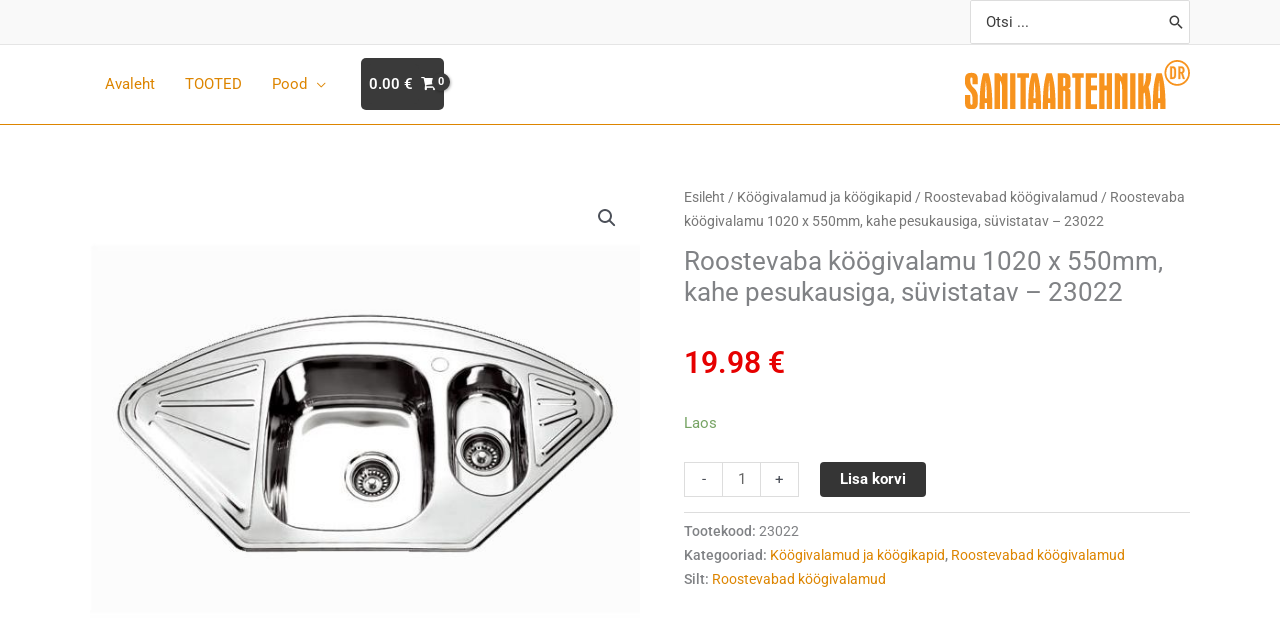

--- FILE ---
content_type: text/html; charset=utf-8
request_url: https://www.google.com/recaptcha/api2/anchor?ar=1&k=6LcoPk8aAAAAAOty5gBDHWChEqUzj6BVlT2rIH-m&co=aHR0cHM6Ly9kci1zYW5pdGFhcnRlaG5pa2EuZWU6NDQz&hl=en&type=v2_checkbox&v=PoyoqOPhxBO7pBk68S4YbpHZ&theme=light&size=normal&anchor-ms=20000&execute-ms=30000&cb=fpwoe8477rx4
body_size: 49402
content:
<!DOCTYPE HTML><html dir="ltr" lang="en"><head><meta http-equiv="Content-Type" content="text/html; charset=UTF-8">
<meta http-equiv="X-UA-Compatible" content="IE=edge">
<title>reCAPTCHA</title>
<style type="text/css">
/* cyrillic-ext */
@font-face {
  font-family: 'Roboto';
  font-style: normal;
  font-weight: 400;
  font-stretch: 100%;
  src: url(//fonts.gstatic.com/s/roboto/v48/KFO7CnqEu92Fr1ME7kSn66aGLdTylUAMa3GUBHMdazTgWw.woff2) format('woff2');
  unicode-range: U+0460-052F, U+1C80-1C8A, U+20B4, U+2DE0-2DFF, U+A640-A69F, U+FE2E-FE2F;
}
/* cyrillic */
@font-face {
  font-family: 'Roboto';
  font-style: normal;
  font-weight: 400;
  font-stretch: 100%;
  src: url(//fonts.gstatic.com/s/roboto/v48/KFO7CnqEu92Fr1ME7kSn66aGLdTylUAMa3iUBHMdazTgWw.woff2) format('woff2');
  unicode-range: U+0301, U+0400-045F, U+0490-0491, U+04B0-04B1, U+2116;
}
/* greek-ext */
@font-face {
  font-family: 'Roboto';
  font-style: normal;
  font-weight: 400;
  font-stretch: 100%;
  src: url(//fonts.gstatic.com/s/roboto/v48/KFO7CnqEu92Fr1ME7kSn66aGLdTylUAMa3CUBHMdazTgWw.woff2) format('woff2');
  unicode-range: U+1F00-1FFF;
}
/* greek */
@font-face {
  font-family: 'Roboto';
  font-style: normal;
  font-weight: 400;
  font-stretch: 100%;
  src: url(//fonts.gstatic.com/s/roboto/v48/KFO7CnqEu92Fr1ME7kSn66aGLdTylUAMa3-UBHMdazTgWw.woff2) format('woff2');
  unicode-range: U+0370-0377, U+037A-037F, U+0384-038A, U+038C, U+038E-03A1, U+03A3-03FF;
}
/* math */
@font-face {
  font-family: 'Roboto';
  font-style: normal;
  font-weight: 400;
  font-stretch: 100%;
  src: url(//fonts.gstatic.com/s/roboto/v48/KFO7CnqEu92Fr1ME7kSn66aGLdTylUAMawCUBHMdazTgWw.woff2) format('woff2');
  unicode-range: U+0302-0303, U+0305, U+0307-0308, U+0310, U+0312, U+0315, U+031A, U+0326-0327, U+032C, U+032F-0330, U+0332-0333, U+0338, U+033A, U+0346, U+034D, U+0391-03A1, U+03A3-03A9, U+03B1-03C9, U+03D1, U+03D5-03D6, U+03F0-03F1, U+03F4-03F5, U+2016-2017, U+2034-2038, U+203C, U+2040, U+2043, U+2047, U+2050, U+2057, U+205F, U+2070-2071, U+2074-208E, U+2090-209C, U+20D0-20DC, U+20E1, U+20E5-20EF, U+2100-2112, U+2114-2115, U+2117-2121, U+2123-214F, U+2190, U+2192, U+2194-21AE, U+21B0-21E5, U+21F1-21F2, U+21F4-2211, U+2213-2214, U+2216-22FF, U+2308-230B, U+2310, U+2319, U+231C-2321, U+2336-237A, U+237C, U+2395, U+239B-23B7, U+23D0, U+23DC-23E1, U+2474-2475, U+25AF, U+25B3, U+25B7, U+25BD, U+25C1, U+25CA, U+25CC, U+25FB, U+266D-266F, U+27C0-27FF, U+2900-2AFF, U+2B0E-2B11, U+2B30-2B4C, U+2BFE, U+3030, U+FF5B, U+FF5D, U+1D400-1D7FF, U+1EE00-1EEFF;
}
/* symbols */
@font-face {
  font-family: 'Roboto';
  font-style: normal;
  font-weight: 400;
  font-stretch: 100%;
  src: url(//fonts.gstatic.com/s/roboto/v48/KFO7CnqEu92Fr1ME7kSn66aGLdTylUAMaxKUBHMdazTgWw.woff2) format('woff2');
  unicode-range: U+0001-000C, U+000E-001F, U+007F-009F, U+20DD-20E0, U+20E2-20E4, U+2150-218F, U+2190, U+2192, U+2194-2199, U+21AF, U+21E6-21F0, U+21F3, U+2218-2219, U+2299, U+22C4-22C6, U+2300-243F, U+2440-244A, U+2460-24FF, U+25A0-27BF, U+2800-28FF, U+2921-2922, U+2981, U+29BF, U+29EB, U+2B00-2BFF, U+4DC0-4DFF, U+FFF9-FFFB, U+10140-1018E, U+10190-1019C, U+101A0, U+101D0-101FD, U+102E0-102FB, U+10E60-10E7E, U+1D2C0-1D2D3, U+1D2E0-1D37F, U+1F000-1F0FF, U+1F100-1F1AD, U+1F1E6-1F1FF, U+1F30D-1F30F, U+1F315, U+1F31C, U+1F31E, U+1F320-1F32C, U+1F336, U+1F378, U+1F37D, U+1F382, U+1F393-1F39F, U+1F3A7-1F3A8, U+1F3AC-1F3AF, U+1F3C2, U+1F3C4-1F3C6, U+1F3CA-1F3CE, U+1F3D4-1F3E0, U+1F3ED, U+1F3F1-1F3F3, U+1F3F5-1F3F7, U+1F408, U+1F415, U+1F41F, U+1F426, U+1F43F, U+1F441-1F442, U+1F444, U+1F446-1F449, U+1F44C-1F44E, U+1F453, U+1F46A, U+1F47D, U+1F4A3, U+1F4B0, U+1F4B3, U+1F4B9, U+1F4BB, U+1F4BF, U+1F4C8-1F4CB, U+1F4D6, U+1F4DA, U+1F4DF, U+1F4E3-1F4E6, U+1F4EA-1F4ED, U+1F4F7, U+1F4F9-1F4FB, U+1F4FD-1F4FE, U+1F503, U+1F507-1F50B, U+1F50D, U+1F512-1F513, U+1F53E-1F54A, U+1F54F-1F5FA, U+1F610, U+1F650-1F67F, U+1F687, U+1F68D, U+1F691, U+1F694, U+1F698, U+1F6AD, U+1F6B2, U+1F6B9-1F6BA, U+1F6BC, U+1F6C6-1F6CF, U+1F6D3-1F6D7, U+1F6E0-1F6EA, U+1F6F0-1F6F3, U+1F6F7-1F6FC, U+1F700-1F7FF, U+1F800-1F80B, U+1F810-1F847, U+1F850-1F859, U+1F860-1F887, U+1F890-1F8AD, U+1F8B0-1F8BB, U+1F8C0-1F8C1, U+1F900-1F90B, U+1F93B, U+1F946, U+1F984, U+1F996, U+1F9E9, U+1FA00-1FA6F, U+1FA70-1FA7C, U+1FA80-1FA89, U+1FA8F-1FAC6, U+1FACE-1FADC, U+1FADF-1FAE9, U+1FAF0-1FAF8, U+1FB00-1FBFF;
}
/* vietnamese */
@font-face {
  font-family: 'Roboto';
  font-style: normal;
  font-weight: 400;
  font-stretch: 100%;
  src: url(//fonts.gstatic.com/s/roboto/v48/KFO7CnqEu92Fr1ME7kSn66aGLdTylUAMa3OUBHMdazTgWw.woff2) format('woff2');
  unicode-range: U+0102-0103, U+0110-0111, U+0128-0129, U+0168-0169, U+01A0-01A1, U+01AF-01B0, U+0300-0301, U+0303-0304, U+0308-0309, U+0323, U+0329, U+1EA0-1EF9, U+20AB;
}
/* latin-ext */
@font-face {
  font-family: 'Roboto';
  font-style: normal;
  font-weight: 400;
  font-stretch: 100%;
  src: url(//fonts.gstatic.com/s/roboto/v48/KFO7CnqEu92Fr1ME7kSn66aGLdTylUAMa3KUBHMdazTgWw.woff2) format('woff2');
  unicode-range: U+0100-02BA, U+02BD-02C5, U+02C7-02CC, U+02CE-02D7, U+02DD-02FF, U+0304, U+0308, U+0329, U+1D00-1DBF, U+1E00-1E9F, U+1EF2-1EFF, U+2020, U+20A0-20AB, U+20AD-20C0, U+2113, U+2C60-2C7F, U+A720-A7FF;
}
/* latin */
@font-face {
  font-family: 'Roboto';
  font-style: normal;
  font-weight: 400;
  font-stretch: 100%;
  src: url(//fonts.gstatic.com/s/roboto/v48/KFO7CnqEu92Fr1ME7kSn66aGLdTylUAMa3yUBHMdazQ.woff2) format('woff2');
  unicode-range: U+0000-00FF, U+0131, U+0152-0153, U+02BB-02BC, U+02C6, U+02DA, U+02DC, U+0304, U+0308, U+0329, U+2000-206F, U+20AC, U+2122, U+2191, U+2193, U+2212, U+2215, U+FEFF, U+FFFD;
}
/* cyrillic-ext */
@font-face {
  font-family: 'Roboto';
  font-style: normal;
  font-weight: 500;
  font-stretch: 100%;
  src: url(//fonts.gstatic.com/s/roboto/v48/KFO7CnqEu92Fr1ME7kSn66aGLdTylUAMa3GUBHMdazTgWw.woff2) format('woff2');
  unicode-range: U+0460-052F, U+1C80-1C8A, U+20B4, U+2DE0-2DFF, U+A640-A69F, U+FE2E-FE2F;
}
/* cyrillic */
@font-face {
  font-family: 'Roboto';
  font-style: normal;
  font-weight: 500;
  font-stretch: 100%;
  src: url(//fonts.gstatic.com/s/roboto/v48/KFO7CnqEu92Fr1ME7kSn66aGLdTylUAMa3iUBHMdazTgWw.woff2) format('woff2');
  unicode-range: U+0301, U+0400-045F, U+0490-0491, U+04B0-04B1, U+2116;
}
/* greek-ext */
@font-face {
  font-family: 'Roboto';
  font-style: normal;
  font-weight: 500;
  font-stretch: 100%;
  src: url(//fonts.gstatic.com/s/roboto/v48/KFO7CnqEu92Fr1ME7kSn66aGLdTylUAMa3CUBHMdazTgWw.woff2) format('woff2');
  unicode-range: U+1F00-1FFF;
}
/* greek */
@font-face {
  font-family: 'Roboto';
  font-style: normal;
  font-weight: 500;
  font-stretch: 100%;
  src: url(//fonts.gstatic.com/s/roboto/v48/KFO7CnqEu92Fr1ME7kSn66aGLdTylUAMa3-UBHMdazTgWw.woff2) format('woff2');
  unicode-range: U+0370-0377, U+037A-037F, U+0384-038A, U+038C, U+038E-03A1, U+03A3-03FF;
}
/* math */
@font-face {
  font-family: 'Roboto';
  font-style: normal;
  font-weight: 500;
  font-stretch: 100%;
  src: url(//fonts.gstatic.com/s/roboto/v48/KFO7CnqEu92Fr1ME7kSn66aGLdTylUAMawCUBHMdazTgWw.woff2) format('woff2');
  unicode-range: U+0302-0303, U+0305, U+0307-0308, U+0310, U+0312, U+0315, U+031A, U+0326-0327, U+032C, U+032F-0330, U+0332-0333, U+0338, U+033A, U+0346, U+034D, U+0391-03A1, U+03A3-03A9, U+03B1-03C9, U+03D1, U+03D5-03D6, U+03F0-03F1, U+03F4-03F5, U+2016-2017, U+2034-2038, U+203C, U+2040, U+2043, U+2047, U+2050, U+2057, U+205F, U+2070-2071, U+2074-208E, U+2090-209C, U+20D0-20DC, U+20E1, U+20E5-20EF, U+2100-2112, U+2114-2115, U+2117-2121, U+2123-214F, U+2190, U+2192, U+2194-21AE, U+21B0-21E5, U+21F1-21F2, U+21F4-2211, U+2213-2214, U+2216-22FF, U+2308-230B, U+2310, U+2319, U+231C-2321, U+2336-237A, U+237C, U+2395, U+239B-23B7, U+23D0, U+23DC-23E1, U+2474-2475, U+25AF, U+25B3, U+25B7, U+25BD, U+25C1, U+25CA, U+25CC, U+25FB, U+266D-266F, U+27C0-27FF, U+2900-2AFF, U+2B0E-2B11, U+2B30-2B4C, U+2BFE, U+3030, U+FF5B, U+FF5D, U+1D400-1D7FF, U+1EE00-1EEFF;
}
/* symbols */
@font-face {
  font-family: 'Roboto';
  font-style: normal;
  font-weight: 500;
  font-stretch: 100%;
  src: url(//fonts.gstatic.com/s/roboto/v48/KFO7CnqEu92Fr1ME7kSn66aGLdTylUAMaxKUBHMdazTgWw.woff2) format('woff2');
  unicode-range: U+0001-000C, U+000E-001F, U+007F-009F, U+20DD-20E0, U+20E2-20E4, U+2150-218F, U+2190, U+2192, U+2194-2199, U+21AF, U+21E6-21F0, U+21F3, U+2218-2219, U+2299, U+22C4-22C6, U+2300-243F, U+2440-244A, U+2460-24FF, U+25A0-27BF, U+2800-28FF, U+2921-2922, U+2981, U+29BF, U+29EB, U+2B00-2BFF, U+4DC0-4DFF, U+FFF9-FFFB, U+10140-1018E, U+10190-1019C, U+101A0, U+101D0-101FD, U+102E0-102FB, U+10E60-10E7E, U+1D2C0-1D2D3, U+1D2E0-1D37F, U+1F000-1F0FF, U+1F100-1F1AD, U+1F1E6-1F1FF, U+1F30D-1F30F, U+1F315, U+1F31C, U+1F31E, U+1F320-1F32C, U+1F336, U+1F378, U+1F37D, U+1F382, U+1F393-1F39F, U+1F3A7-1F3A8, U+1F3AC-1F3AF, U+1F3C2, U+1F3C4-1F3C6, U+1F3CA-1F3CE, U+1F3D4-1F3E0, U+1F3ED, U+1F3F1-1F3F3, U+1F3F5-1F3F7, U+1F408, U+1F415, U+1F41F, U+1F426, U+1F43F, U+1F441-1F442, U+1F444, U+1F446-1F449, U+1F44C-1F44E, U+1F453, U+1F46A, U+1F47D, U+1F4A3, U+1F4B0, U+1F4B3, U+1F4B9, U+1F4BB, U+1F4BF, U+1F4C8-1F4CB, U+1F4D6, U+1F4DA, U+1F4DF, U+1F4E3-1F4E6, U+1F4EA-1F4ED, U+1F4F7, U+1F4F9-1F4FB, U+1F4FD-1F4FE, U+1F503, U+1F507-1F50B, U+1F50D, U+1F512-1F513, U+1F53E-1F54A, U+1F54F-1F5FA, U+1F610, U+1F650-1F67F, U+1F687, U+1F68D, U+1F691, U+1F694, U+1F698, U+1F6AD, U+1F6B2, U+1F6B9-1F6BA, U+1F6BC, U+1F6C6-1F6CF, U+1F6D3-1F6D7, U+1F6E0-1F6EA, U+1F6F0-1F6F3, U+1F6F7-1F6FC, U+1F700-1F7FF, U+1F800-1F80B, U+1F810-1F847, U+1F850-1F859, U+1F860-1F887, U+1F890-1F8AD, U+1F8B0-1F8BB, U+1F8C0-1F8C1, U+1F900-1F90B, U+1F93B, U+1F946, U+1F984, U+1F996, U+1F9E9, U+1FA00-1FA6F, U+1FA70-1FA7C, U+1FA80-1FA89, U+1FA8F-1FAC6, U+1FACE-1FADC, U+1FADF-1FAE9, U+1FAF0-1FAF8, U+1FB00-1FBFF;
}
/* vietnamese */
@font-face {
  font-family: 'Roboto';
  font-style: normal;
  font-weight: 500;
  font-stretch: 100%;
  src: url(//fonts.gstatic.com/s/roboto/v48/KFO7CnqEu92Fr1ME7kSn66aGLdTylUAMa3OUBHMdazTgWw.woff2) format('woff2');
  unicode-range: U+0102-0103, U+0110-0111, U+0128-0129, U+0168-0169, U+01A0-01A1, U+01AF-01B0, U+0300-0301, U+0303-0304, U+0308-0309, U+0323, U+0329, U+1EA0-1EF9, U+20AB;
}
/* latin-ext */
@font-face {
  font-family: 'Roboto';
  font-style: normal;
  font-weight: 500;
  font-stretch: 100%;
  src: url(//fonts.gstatic.com/s/roboto/v48/KFO7CnqEu92Fr1ME7kSn66aGLdTylUAMa3KUBHMdazTgWw.woff2) format('woff2');
  unicode-range: U+0100-02BA, U+02BD-02C5, U+02C7-02CC, U+02CE-02D7, U+02DD-02FF, U+0304, U+0308, U+0329, U+1D00-1DBF, U+1E00-1E9F, U+1EF2-1EFF, U+2020, U+20A0-20AB, U+20AD-20C0, U+2113, U+2C60-2C7F, U+A720-A7FF;
}
/* latin */
@font-face {
  font-family: 'Roboto';
  font-style: normal;
  font-weight: 500;
  font-stretch: 100%;
  src: url(//fonts.gstatic.com/s/roboto/v48/KFO7CnqEu92Fr1ME7kSn66aGLdTylUAMa3yUBHMdazQ.woff2) format('woff2');
  unicode-range: U+0000-00FF, U+0131, U+0152-0153, U+02BB-02BC, U+02C6, U+02DA, U+02DC, U+0304, U+0308, U+0329, U+2000-206F, U+20AC, U+2122, U+2191, U+2193, U+2212, U+2215, U+FEFF, U+FFFD;
}
/* cyrillic-ext */
@font-face {
  font-family: 'Roboto';
  font-style: normal;
  font-weight: 900;
  font-stretch: 100%;
  src: url(//fonts.gstatic.com/s/roboto/v48/KFO7CnqEu92Fr1ME7kSn66aGLdTylUAMa3GUBHMdazTgWw.woff2) format('woff2');
  unicode-range: U+0460-052F, U+1C80-1C8A, U+20B4, U+2DE0-2DFF, U+A640-A69F, U+FE2E-FE2F;
}
/* cyrillic */
@font-face {
  font-family: 'Roboto';
  font-style: normal;
  font-weight: 900;
  font-stretch: 100%;
  src: url(//fonts.gstatic.com/s/roboto/v48/KFO7CnqEu92Fr1ME7kSn66aGLdTylUAMa3iUBHMdazTgWw.woff2) format('woff2');
  unicode-range: U+0301, U+0400-045F, U+0490-0491, U+04B0-04B1, U+2116;
}
/* greek-ext */
@font-face {
  font-family: 'Roboto';
  font-style: normal;
  font-weight: 900;
  font-stretch: 100%;
  src: url(//fonts.gstatic.com/s/roboto/v48/KFO7CnqEu92Fr1ME7kSn66aGLdTylUAMa3CUBHMdazTgWw.woff2) format('woff2');
  unicode-range: U+1F00-1FFF;
}
/* greek */
@font-face {
  font-family: 'Roboto';
  font-style: normal;
  font-weight: 900;
  font-stretch: 100%;
  src: url(//fonts.gstatic.com/s/roboto/v48/KFO7CnqEu92Fr1ME7kSn66aGLdTylUAMa3-UBHMdazTgWw.woff2) format('woff2');
  unicode-range: U+0370-0377, U+037A-037F, U+0384-038A, U+038C, U+038E-03A1, U+03A3-03FF;
}
/* math */
@font-face {
  font-family: 'Roboto';
  font-style: normal;
  font-weight: 900;
  font-stretch: 100%;
  src: url(//fonts.gstatic.com/s/roboto/v48/KFO7CnqEu92Fr1ME7kSn66aGLdTylUAMawCUBHMdazTgWw.woff2) format('woff2');
  unicode-range: U+0302-0303, U+0305, U+0307-0308, U+0310, U+0312, U+0315, U+031A, U+0326-0327, U+032C, U+032F-0330, U+0332-0333, U+0338, U+033A, U+0346, U+034D, U+0391-03A1, U+03A3-03A9, U+03B1-03C9, U+03D1, U+03D5-03D6, U+03F0-03F1, U+03F4-03F5, U+2016-2017, U+2034-2038, U+203C, U+2040, U+2043, U+2047, U+2050, U+2057, U+205F, U+2070-2071, U+2074-208E, U+2090-209C, U+20D0-20DC, U+20E1, U+20E5-20EF, U+2100-2112, U+2114-2115, U+2117-2121, U+2123-214F, U+2190, U+2192, U+2194-21AE, U+21B0-21E5, U+21F1-21F2, U+21F4-2211, U+2213-2214, U+2216-22FF, U+2308-230B, U+2310, U+2319, U+231C-2321, U+2336-237A, U+237C, U+2395, U+239B-23B7, U+23D0, U+23DC-23E1, U+2474-2475, U+25AF, U+25B3, U+25B7, U+25BD, U+25C1, U+25CA, U+25CC, U+25FB, U+266D-266F, U+27C0-27FF, U+2900-2AFF, U+2B0E-2B11, U+2B30-2B4C, U+2BFE, U+3030, U+FF5B, U+FF5D, U+1D400-1D7FF, U+1EE00-1EEFF;
}
/* symbols */
@font-face {
  font-family: 'Roboto';
  font-style: normal;
  font-weight: 900;
  font-stretch: 100%;
  src: url(//fonts.gstatic.com/s/roboto/v48/KFO7CnqEu92Fr1ME7kSn66aGLdTylUAMaxKUBHMdazTgWw.woff2) format('woff2');
  unicode-range: U+0001-000C, U+000E-001F, U+007F-009F, U+20DD-20E0, U+20E2-20E4, U+2150-218F, U+2190, U+2192, U+2194-2199, U+21AF, U+21E6-21F0, U+21F3, U+2218-2219, U+2299, U+22C4-22C6, U+2300-243F, U+2440-244A, U+2460-24FF, U+25A0-27BF, U+2800-28FF, U+2921-2922, U+2981, U+29BF, U+29EB, U+2B00-2BFF, U+4DC0-4DFF, U+FFF9-FFFB, U+10140-1018E, U+10190-1019C, U+101A0, U+101D0-101FD, U+102E0-102FB, U+10E60-10E7E, U+1D2C0-1D2D3, U+1D2E0-1D37F, U+1F000-1F0FF, U+1F100-1F1AD, U+1F1E6-1F1FF, U+1F30D-1F30F, U+1F315, U+1F31C, U+1F31E, U+1F320-1F32C, U+1F336, U+1F378, U+1F37D, U+1F382, U+1F393-1F39F, U+1F3A7-1F3A8, U+1F3AC-1F3AF, U+1F3C2, U+1F3C4-1F3C6, U+1F3CA-1F3CE, U+1F3D4-1F3E0, U+1F3ED, U+1F3F1-1F3F3, U+1F3F5-1F3F7, U+1F408, U+1F415, U+1F41F, U+1F426, U+1F43F, U+1F441-1F442, U+1F444, U+1F446-1F449, U+1F44C-1F44E, U+1F453, U+1F46A, U+1F47D, U+1F4A3, U+1F4B0, U+1F4B3, U+1F4B9, U+1F4BB, U+1F4BF, U+1F4C8-1F4CB, U+1F4D6, U+1F4DA, U+1F4DF, U+1F4E3-1F4E6, U+1F4EA-1F4ED, U+1F4F7, U+1F4F9-1F4FB, U+1F4FD-1F4FE, U+1F503, U+1F507-1F50B, U+1F50D, U+1F512-1F513, U+1F53E-1F54A, U+1F54F-1F5FA, U+1F610, U+1F650-1F67F, U+1F687, U+1F68D, U+1F691, U+1F694, U+1F698, U+1F6AD, U+1F6B2, U+1F6B9-1F6BA, U+1F6BC, U+1F6C6-1F6CF, U+1F6D3-1F6D7, U+1F6E0-1F6EA, U+1F6F0-1F6F3, U+1F6F7-1F6FC, U+1F700-1F7FF, U+1F800-1F80B, U+1F810-1F847, U+1F850-1F859, U+1F860-1F887, U+1F890-1F8AD, U+1F8B0-1F8BB, U+1F8C0-1F8C1, U+1F900-1F90B, U+1F93B, U+1F946, U+1F984, U+1F996, U+1F9E9, U+1FA00-1FA6F, U+1FA70-1FA7C, U+1FA80-1FA89, U+1FA8F-1FAC6, U+1FACE-1FADC, U+1FADF-1FAE9, U+1FAF0-1FAF8, U+1FB00-1FBFF;
}
/* vietnamese */
@font-face {
  font-family: 'Roboto';
  font-style: normal;
  font-weight: 900;
  font-stretch: 100%;
  src: url(//fonts.gstatic.com/s/roboto/v48/KFO7CnqEu92Fr1ME7kSn66aGLdTylUAMa3OUBHMdazTgWw.woff2) format('woff2');
  unicode-range: U+0102-0103, U+0110-0111, U+0128-0129, U+0168-0169, U+01A0-01A1, U+01AF-01B0, U+0300-0301, U+0303-0304, U+0308-0309, U+0323, U+0329, U+1EA0-1EF9, U+20AB;
}
/* latin-ext */
@font-face {
  font-family: 'Roboto';
  font-style: normal;
  font-weight: 900;
  font-stretch: 100%;
  src: url(//fonts.gstatic.com/s/roboto/v48/KFO7CnqEu92Fr1ME7kSn66aGLdTylUAMa3KUBHMdazTgWw.woff2) format('woff2');
  unicode-range: U+0100-02BA, U+02BD-02C5, U+02C7-02CC, U+02CE-02D7, U+02DD-02FF, U+0304, U+0308, U+0329, U+1D00-1DBF, U+1E00-1E9F, U+1EF2-1EFF, U+2020, U+20A0-20AB, U+20AD-20C0, U+2113, U+2C60-2C7F, U+A720-A7FF;
}
/* latin */
@font-face {
  font-family: 'Roboto';
  font-style: normal;
  font-weight: 900;
  font-stretch: 100%;
  src: url(//fonts.gstatic.com/s/roboto/v48/KFO7CnqEu92Fr1ME7kSn66aGLdTylUAMa3yUBHMdazQ.woff2) format('woff2');
  unicode-range: U+0000-00FF, U+0131, U+0152-0153, U+02BB-02BC, U+02C6, U+02DA, U+02DC, U+0304, U+0308, U+0329, U+2000-206F, U+20AC, U+2122, U+2191, U+2193, U+2212, U+2215, U+FEFF, U+FFFD;
}

</style>
<link rel="stylesheet" type="text/css" href="https://www.gstatic.com/recaptcha/releases/PoyoqOPhxBO7pBk68S4YbpHZ/styles__ltr.css">
<script nonce="ZMd32sVCAMnKCvpmbXAzwQ" type="text/javascript">window['__recaptcha_api'] = 'https://www.google.com/recaptcha/api2/';</script>
<script type="text/javascript" src="https://www.gstatic.com/recaptcha/releases/PoyoqOPhxBO7pBk68S4YbpHZ/recaptcha__en.js" nonce="ZMd32sVCAMnKCvpmbXAzwQ">
      
    </script></head>
<body><div id="rc-anchor-alert" class="rc-anchor-alert"></div>
<input type="hidden" id="recaptcha-token" value="[base64]">
<script type="text/javascript" nonce="ZMd32sVCAMnKCvpmbXAzwQ">
      recaptcha.anchor.Main.init("[\x22ainput\x22,[\x22bgdata\x22,\x22\x22,\[base64]/[base64]/[base64]/bmV3IHJbeF0oY1swXSk6RT09Mj9uZXcgclt4XShjWzBdLGNbMV0pOkU9PTM/bmV3IHJbeF0oY1swXSxjWzFdLGNbMl0pOkU9PTQ/[base64]/[base64]/[base64]/[base64]/[base64]/[base64]/[base64]/[base64]\x22,\[base64]\\u003d\x22,\x22w6HCkmvDgMOpe8K5wqV0wrnDn8KfwrQdwp/Cn8Kxw7hAw5hLwqLDiMOQw6bCjSLDlyjCr8OmfRzCqMKdBMOkwpXColjDrcKsw5Jde8KIw7EZNMOHa8KrwoQsM8KAw4jDlcOuVBXCjG/DsWQiwrUAaFV+JRHDt2PCs8O7FT9Bw7w4wo17w7nDtcKkw5kLBsKYw7pTwpAHwrnCmRHDu33CkcKMw6XDv3HCkMOawp7CmD3ChsOjecKCLw7CvzTCkVfDp8OcNFR0wr/DqcO6w5BCSANIwrfDq3fDr8K9ZTTChMOIw7DCtsKlwrXCnsKrwr8WwrvCrHrCiD3CrWbDo8K+OCfDtsK9CsO7XsOgG2hBw4LCnX3DtBMBw7/CnMOmwpVqM8K8LyFbHMK8w7sKwqfClsOzJsKXcSRrwr/Du0XDsEo4GjnDjMOIwqxhw4BcwrrCqGnCucOWYcOSwq4XDMOnDMKZw4TDpWEaEMODQ3zCtBHDpQI0XMOiw6PDiH8iVMKkwr9AEcOcXBjChsKAIsKnbcO0CyjCncOpC8OsPkcQaEjDtsKML8K8wqlpA2Jow5UNVcKdw7/DpcOWDMKdwqZQaU/DonHCo0tdJMK0McOdw4HDvjvDpsKCK8OACELCh8ODCWA+eDDCuj/CisOgw5rDuTbDl2RLw4x6dwg9Am1SacK7wp7DgA/CggTDtMOGw6cSwpBvwp47X8K7YcOWw6V/DQYTfF7DmG4FbsOxwpxDwr/CpsOdSsKdwqLCo8ORwoPCr8OfPsKJwpZATMOJwrDCpMOwwrDDisOdw6s2BMKAbsOEw6jDm8KPw5l5wrjDgMO7TBQ8EyRyw7Z/fmwNw7g8w50US37CtsKzw7JKwp9BSg3CtsOAQzHCkwIKwoLCvsK7fQ/[base64]/CtcK6HgvCn0HDq8ORKUTCvMK+QSfCusOiXmoWw5/Ci1DDocOeXcK2Xx/CgsKZw7/DvsK+wqjDpFQUSWZSfMK8CFlxwpF9csO3wp1/J0Z1w5vCqTk1OTBPw4jDnsO/[base64]/[base64]/DnsO5NMKZGirDssKzOV4MLS5MQMOYZhYtw4dWf8K/wqQYw6HCgC5KwoDCs8KAw5jDosKJFMKYVjc9I0sSeTzCuMK7OkUJB8KZeFbCgMKiw7nDpEgzw7rDh8OKanIlwqoUbsKKe8K5HSvCicKlw70qFEbCmsKUO8KIwo4kwrfDlAfCmCvDmAUMw7QcwqbDjMO5wqERM2/DlsKfwpHDtBoow6LCusKbXsKdw5TDqU/DisO2w4vDsMKzwrrDrMKDwqzDhRPCj8Ksw4t0OyRDwqbDosOSw6/DlxYaMDLCoVtdTcKlJcOnw5jDisKrwoxbwrgRDsOacx3CnyTDqFbCtMKDJcOjw5ptKcO7YMOnwrrCrMOeN8KRGMKswq/[base64]/RkDCp1HCihLDlMKpwo/Cg8KEwqfCkC9OFsOzbzTDg8KDwpVMFHnDqkrDu3DDmMKawqTDu8Obw4hPDEvCrA3CrWp3LMKMwoXDkAfCjUrClmlEMsOgwpAuARskGsKewqI/wrjChcOfw51dwpjDggspwojCmj7ChcKowrhQa2nCsw3DtFzChzjDjsOUwrsAwpnCoHJfDsKSUCnDpT1IMDLCmCzDvcOHw4fCtsOjwo/DijHCsmUcZ8OewoTCqMOcQsKSwqBkwqbDoMOCwqJcwpYQwrZBKsOnwqpUdMOAwowVw5ppOsKIw7R1wp3CjFVfwqHDj8KpaSnCkxFIDjbCscOFSMOVw4bCk8OHw58wXGnDlMKIwpjCj8KmasKkcHfCtnJNw7pQw5HCr8K/w5rCp8KuecK8w6Bsw7o2w5XCq8O4fRl3fC4GwrtowrcrwpfCi8K6w5DDtzjDqEXDl8K3JFzCjsKobcOjQ8KyeMK7ajvDtcOgwowfwpTDml9HH3jCg8KQwqRwY8K/ahbCiwDDoiYRwoB0SjdSwrUuP8KWGnvCuzzCjMO8wqlWwps4wqTCqnfDu8OzwodKwoBpwoZwwok1WiTCssK9wqAlH8KzY8ODwoVFcDNzODguHMKew5Mow5nDlH46w6HCn0Upf8O4DcKXdMOQXMKOw4RqO8OEw4E3wo/DqQh/wo4ZTsKtwoYGfD98wo1mN0zDpTV6wrx0dsKJw4rCosKwJUdgwpR1CzXChwXDkcOSw4sBwqVfw4zDvUHCksONwpPDiMO6ez4gw7bCu2fCpMOVWDbDocKFPcKSwqfCjDzCjcOxGcOpHUvDhnZCwo/Ds8KQQcO8wq/CqMORw7fDvw9bw5zCk2QTwqhQwqxqwrzCosOvN2PDr1NDZCoLYGRkG8OmwpcRKMOtwqlkw4jDmsKrQcOOwpNSHCIKw4xKZiRrw65vLMO2Mlo1wp3DvMOowqwQCMK3Y8OEw7TDmcKjwqp/wqzDjsO1KsKUwp7Di2zCsSs/DsOtdTnCm3jCiW55W2zCmMKLwrIxw6J7ScOGbRvCgcOjw63Dt8OOYB/[base64]/CMKWTMO9SsOhdsKYJsOvwpgewp1lw4cCwr0HesKzcBrCqcKyQXE+WD8yRsOvPcKwE8KFw4BWXELDpHHDsHfDl8O7wp9QERLCtsKLwpXCv8OWwrfCvMOOw59ZcsKGezINwo/DkcOGRg7DoEMyNsKuGWjCpcKKw5dCSsK9wr90woPDksOzJksAwp3Cu8O6GEAKwonDkxzDoWbDl8OxMsOuIxEbw6bDnwDCsGHDiBdjw6wPG8OZwqnDgxZBwq5Hwo8oXcO9woUuBgHDgT7Dl8K+wrFZKsKLw4ZDw7J+wpFiw7VSwp42w5nDjsKqLV/CmV58w7QqwpHCuUfCl3B+w6EAwo5Zw7FqwqLDqSNzc8K3BsO3w5nCtMK3w45vw7fDqMK0wrHDlVESwpEsw4rDhibCsFHDjUPCqWPChcO/w7fDgsObXnJBwrcAwqDDgRDCl8KEwrzDtDlpJ3nDjMObQTchB8KdaSI1wofDnRPCusKrNk3CjcOMK8O3w5LCtMOHw6fCjMK4wqnCoHxbwrkDeMKwwog1wpJgwqTCniHDi8OCXg7CssOTV3rDh8OsUVhkKcOoZcOwwr/[base64]/CsRVew6/DijBpwo3Ds8KdwpDCocKWQsO/[base64]/ey92w77DugLDoBjCogN5EVMJOCPDq8OpMiELwq/Cjk3CnkHCtcKiwoDCjsO3QynCt1bCuB9kZE3Ci2TCgCDCvMOgOhHDm8KOwrnDo1B6wpZ9w4LCoUnCqMKcGsK1w43DhsOGwovCjCdZw4DDtwVyw7rCqMO7wqnCnU5wwqbDsCzCv8K6cMK/wr3CrxIowqZEJX3Co8KYw70Kw6ZPBHBawr/[base64]/F8OiTsKSwq4kwqsYwpHDtE3DtcOPMwh8wr/DlC7ClmrCi3/DnHPDtQjCncK9woxFUMOvfmcPC8KMS8KAOhlCOCbClzTDjsO8w5LCt2hywpcpbkAtwpUzwqhsw73CjGrCrkdMw58ra1TCtsK9w6zCtMO6EHRVcMKVBUonwodvSsKSWcOxIsKHwrN4w5/CjMKow71mw4xUb8Kjw47Cn1vDoBFmw73CjcK4OsKvw7l9DkjClj/[base64]/P8Kaw6/DrmbDkMOew5/Do8OLw5ZSOsOZw6Z1wqMIw5heIMO0O8Kvw5HDgcKswqjDoCbDuMKnw7jCuMOnwrx5cDFKwq3CgXzDm8KKRXtgOsO4TAtMw4XDt8Osw4TDvGxYwrgaw6Rgw5zDhMKOAEIFw4bDjcOud8OGw4tcBCzCvsOjNgEHw7BSbsKsw7nDpzfCkVbCucOqDEbCtMO/w6fDssORaGvCocOvw5EdRm/[base64]/Do1wqPhM8ZMK0DhnChH7CgT3DlsKtw7XDksODAcKjwrk2PMO3NsOBw47CtWjCkwpOPMKawqAjLH9obGBRJsOjGnTDsMO2w5g/[base64]/[base64]/[base64]/DmlLDocOiwoUtw6VXOwt4wpvCjjZOdXFjRsOhw4fDiRDDoMOoIMOrEBVVRyPCpGTChMKxw6fClz3DlsKoBMKDwqQww4/DjMOZw65wDsO+X8OMw6LCtzVAJjXDpBzCjF/DnsK5eMOcMwc0w4FrDkHCrcKLLcKRwrQYwoUnwqpHwqDDusKhwqjDkl8iJnfDosOOw6DDkMORwqPDsjRJwrhsw7LDtlXCqMOZRMKfwpPDt8KBR8OdZXcpAcOwwpLDiFLDg8ODR8KEw5B5wokTw6nDjcOHw5jDtWLCssKyLsK2wp/DssKsVMKEw6oGw58RwqhCLcKywp5GwpkUSlTCgW7Du8KPU8O2w5TDiGbCpyxTTCnDusO8wqrCvMKNw7vCncKNwp3DoCbDm3sjw5ITw43DlcKdw6TDvcOMwo/DlCjDgMOsdGN7T3Zuw7jCvWrCk8KufcKjH8OUw5zCj8OKIsKJw4HCvXTDjsOFR8OGFjnDmEk+wot/w4Z/ZMOMwo7CtxU5wq1/GXROworCk2DDt8KfXsOzw47DmAgLeCvDqShrXxXDqWtnwqE6ccOSw7A0VsKhw4klw6oQRsKKO8KjwqDDmMKKwpwQLFvDn0XCs0kZR0IXw6s8wqvCncKTw5wjS8KOwpDCl1jCv2rDk0fCjcOqwrE7w7jCmcOZUcOaNMK1wqh8w701Og3Dv8OawqzCiMKRS2/DpsKgwq/CsDYTw586w7kjw7l/XnVFw6fDmcKWSQBEw4JzX21ZAsKjdcOvwrU4JXbDr8OMK2XCsEgoMcO3LnXCv8ObLMKJWgViG2zDscKEQX5bw5XCvA7CjMORIwPCvsKKD3dyw7BdwpI8w50Lw5M3GsOtLVrDlMKoIMOkCUldw5XDuwTCksO/w7NCw5VBVsKgw68qw5BIwr7Dp8OCwq8tDFdqw63Dq8KTfsKKWATCmWx6w7jCpcKCw5YxNERPw6PDrsOXSTJPwr7DhsKaXcOzw5fDpn96Y3TCvMOTLcOow77DvDbCu8OUwr/CscOgW1xZRsKXwpMOwqLCtMKswofCh2bDl8KnwpIddMOCwoNpBcKVwrVYIcKyB8KjwoVMLsOtZMOmwrDDpiYkwrJNw540w7cTMsOEw7hxw6wbw61NwpnCssOQwqNFNXbDiMKUw6InE8Kww4o5w78/wrHClGfChn1fwrbDi8Kvw4Bxw64RD8KyQMKkw4PDpQ3CqXDDvFnDuMOncsOfbsOaOcKWdMOgw7VPw4rDuMKGwrXCpcKFw7jCrcOYXDR2w61XbMKtGwnDp8OvU1fDvz8meMOmSMKXcMKkwp5gwpkQwplYw6pjCwI5cjvCv0wRwp3DgMKSfy/DphnDjMOGw49rwpvDglzDqsOdFMK9BRMTIMOUSsKrbTjDt37DswxLYcKbw7vDl8KVwrTDvwzDtsOiw4/DpVzDqx1Ow78Jw78WwqBPwq7Do8K/wpTDksOKwpIqHj4vIHXCvMOzw7Zaf8KjdU8iw5IAw7/[base64]/DncK3w5nDs8Ozw7U9w5PCvCrCu8KEV8KBwqNhw5V5w4d8DsKdaWLDuh5Ww5HCrcKiYRnCvEgGwpgRAcOAw6rDh0bCqMKCazfDksK7WWfDj8OuODvCnRbDj1sMUcKnw5kmw5LDri/CjMK7wrjDssKdYMObw7FKwq7Dr8KOwrpdw7zCjsKPVcOdwow+dcOmcCxRw5HCu8KfwooDFSLDpEzDrQ4QYC1ow5/CncO+wqvCvMKrEcKhw7HDkR8CcsO/wrF0woXDncK/PiLDvcK5w7jCr3YMw63DmxZXwqNjesO6w4AmWcOJdMK0ccOiBMKXwpzDrjvCtMK0d1QSYVjDlsKTXMKWG3o1Hj8Mw4JLwplvd8Omw4oydDZuP8OOccOdw7PDvTPCpsOSwr/[base64]/CqsKxw6pow7/DgcO5wokmJcObwo8kw4jDpMO1VG7CrS/DtsOMwplmcifCr8OgJSLDsMOrbMK/RQlJRsKgwqPDlsKfKlbDisO6wpY2A2vCtMOsMAnCr8K5WCTDhsOEwr1zwq7Cl1fCjBN3w40SL8OqwooYw7p3MsOffVsnSXkjDMOhS2BDQMOvw4dRYz/DnFrDpzsDXRAew7fCkMK+c8OCw7c7P8O8wrAOVEvCnVDCmTdgwrZ+wqLChzHDncOqw7vDiDrDu0zDrhNGEsOXQcOlwpJ/[base64]/CrR/CnsKKUMKjw5TCoRM/wrjCq8OdTsOWO8ONwpBcOMOYGSEvMsODwoBtAiYjL8OJw59aNVpLwqzDpEZFw53Cr8KES8OMaSDDhGAXG2LDlDdefMOJWsKdLMOqwo/CtMOHKyQlWMOxJDTDisKGwoNie2crT8O2HgZewqzCicOBVcO3B8Kfw47DrcOyKcK6HsK/w6zCo8Kmwodsw6XDuFQVW11EScKbA8KyTkDCkMO9w7JnX2Uew7nDlsKdB8K2c3TDqcOkNHZ/wpwZX8OZLcKPwpp1w5ggaMOYw69uwpYkwqfDg8OKJzYEIMOFYzDDvXjCh8Oqwrplwr0Kwpg+w57DrcO3w6LClHvDjQjDiMO8KsK5QApkazvDnB3Dt8KqFF9+ODVKD1nCqildaVZIw7vCq8KAPMKyGQ0bw4DDvnvDlSTCjcO4wq/Cvy4zdMOAwrQWEsK9QRbCin7CosKEwrpTwrPDrGnCiMKEaG9cw5LDqMOmXcOPOsKkwrLDpk/Ds0AwV07CicOvwqXDscKKPW/[base64]/DuhTCtsOne0YtdsKLfB4+w5MMdGpDw7YwworCqcOFw6DDu8ObWBZjw7vCtcOFw71MMsKhAyzCjsOPw5YCwoMqTjvDrMOdISV/IQfDsDfCqg4owoYDwq8wAcO4w5pWRcONw7EgfsOIw4oNF1YWLxRvwo3CnxUsd2rDlE4hKMKwfHUBHEBiXxBKOMO1w4PCoMKEw65Sw5oFbsKdZcOXwr9HwqzDhMO/KxEgCS/DrsOEw4xcS8O2wp3CvWIMw6/DghnCisKJCMKuw6xiGxM7NXluwpZBSgfDkMKMAsOnTcKfdMKAwrTDgMOKVHJQMj3CjsOVC1/CmWDDnSAlw7xYIMOsw4Zfw5zCsHxXw5PDn8KcwpBmN8K4wpfCvWrCpcKQw4FAHXYQwr7CjcK5wrLCtT12XGYSaHLCqMKwwrbCoMOXwrVvw5Z7w6nCocOBw7Z2aF7Cs3nCpVhRTHfDpMKnJcKFT3Fxwq/Dqm9kZ3TCuMK8wpkpYcOocCt/InVNwrJ/wq7Cp8Ojw4HDkTQ/w6TCkcOKw6PClDw2SzBbwpvDqXRVwoImFMK1f8OiRj9bw5PDrMOkeDpDZgTCp8OxAyzCs8OGURFMdSUGwoRGJnHCssKsR8Kiwo1hwoDDv8ObYQjCgE58bTVJCsKdw47DqUbCrsOjw4oVVWtWw5xiPsKLM8OTwqF/GGANZsKdwqYHN3s4FSjDvBPDlcO8F8Oqw5otw5BoFsOxw6oTC8OIwodFMC/[base64]/w5/CoMO8JFjCjsO1wrMww5bCqDPDmsOcLcOVw7fDh8O5wpZyLMOOGcKLwqTDoGbDtcOnwrHCrxPDmRhQIsOuV8KpBMK0w7B+wr7DnxgyFsOwwp3CqkwoC8OlwqLDnsOzLMK1w7jDnsOlw715e01MwpgnLMKsw4jDkkYsw7HDsk/CrzTDlMKfw682MMKZwrFMIhNmw4/DgGRuF0kOXsKTT8OQKQzCmEjDpX4LG0AMw4fChWMLA8KDDcONQBfDl0x/[base64]/W0hqUcO/w4zCu8O2EEMTwrDClMOnw6bChcKSwqE/IMObfcOow7sww5DDqDNxEDdpEMOlSmTCv8O+XEVfw6/CusK8w5YIBRzClSjCm8OzP8OodCXCrBlGw6QjOiLDrMOUVcOOBR1NO8K/[base64]/ClcOQSMKDHcOtIcKfw4fDicO1wp9zw7dabTvDlGdWTVlMw5Eke8Oxwp82wpTDjRFHEcOdJy5wUMOAw5HDlSFLwrZmLlnDpwrCsiTClUXCosK8TcK9wpUHHQhpw4Ikw5N4woc4Q1fCuMKCcQ/DkB5/C8KTwrvCgxJzcFzCiAvCuMKKwo8BwoQdLzQhYsKcwoJow6Rsw4drKTUZdsOHwpBjw5bCg8O3AcOWRV9BaMOeJQ5FWCvDgcOfG8OQGMOnecOfwr/CnsOKw4hFw44NwqTDlU9vUR1lw4fDtsO8wqxsw7gDdFQPw5DDqW3DssOifm7Cu8OtwqrCnALCu2LDt8OqLsOeZMOWQMO9wqMUw5NMF07CksOtJsO5CyZ6RcKMBMKFw4LCv8Kpw7NAYW7CoMOowq9hYcK/w5HDjgjDvmJ6wqEvw7wKwqPCik9Jw5/[base64]/DgcK4w5AZw7s7YsOBw7sHwpfChcOGwpQSd3hUVT/Dm8KvDwjCicKnw67CgsK7wo4FLsO4Vm5RNEHCkMOOw7FVbnXCkMK8w5dYfhg9wplrUB/DiQDCpFY8w6HDoHLCm8K/IcKGw58RwpoLHBAATQNVw4DDnDN3w4fClgzDjCtIYxvDhMOzSW7DisOvYMOfwrIBwpvCvTl+wrYww5p0w5/CmMO3W2DCg8Khw57DlhvCgsOUw5nDpMK4WcKTw5vDqiM7FsKRw4lbNj4SwqLDrzjDow8lEUfCsjvCl2R+AMOnIx5twpM0w7lxw5jChF3DtiPCjcOeRFlWdcOTUQrCqlkVJQMSwprCtcOkcig5XMK/ZMOjw695w5TCo8OBw5hjFhM7GVRZNcOCSsKZe8ONWgfDux7ClULCqUANHREAw6xOICLCsR0JLsKPw7UQacKrw5J1wrRqwobCgcK4wr/DuwrDomXCih5Ww4Rzwr3DkMOOw5TCszkHwobCrE7CvMKAw7E+w6zCokPCtQt5Tm0EHj/Cg8KywpYNwp3DmBDDkMOSwpwiw6HDv8K/G8KbB8OXFx7Cjwgowq3CtsKgwr/DmcKqQcOueQ4Dw7VyG0LDgsOywrBkwp3DmXnDpknClMOWYMK8w74Aw41zeU/CrnLDtAFKVzLCqn3DkMKwMhjDs0ZWw6LCnMKUw7rCvjo4w44SBmnCjTt8w4/[base64]/w47Dm8Kdb3jCnMO9w4HCmsKyw5JPfcObwoLDmm/[base64]/RcOQwrHDlsOAPggxwq0kA8KBJ8O1w63DoMOgSRpRV8OXZMOyw4pVwq3DssOMecKAL8KCW23DusOuw69SVsKWYB9NEMKbw6F0wpBSRMOVPsOQw5tewqAEw5HDpMOxQzHDh8Omwq9PJgPDh8OwLsOyaU3Ch3nCtsO1SVA7HsKEDMKdDhZ7esOfUMORCMK+dsKBVgA/P1tzR8OXGyM8aTbDm2ZNw4N8dQxYB8ORb23DuXt5w7oxw5hybyVPw6PDg8KoTjIrwrVww6syw7/CozjCvlPDpsKmJRzCp1/DkMOlLcK6wpEtWMKaXhbCnsK0woLDvm/DvCbDolopw7nCjlnDscKQasOeXCRBRXbCrsOTwqtnw7NAwotIw5HDocKYc8KuacKlwqhhfRFdVMObfnwqwp4gHk8PwoAXwqpzagYeEA9RwqTDmyHDgG/[base64]/[base64]/CqHTDq8KAQMKDXwEtKXPDq8Oqw4PDisKswr3CgADDgEYVwp84ScKewrXCuS3CksKvNcKifg3CkMOXdE4lwrXDtsO1HG/ChQBjwqvDgWR/CDF9RGJuwrI+ZjhrwqrCrgYfKGjChX7ChMOGwohUw63DtsOJEcO9wrEywrvDsiZUw5TCnV7CqVUmw7c5w7USUsO9UsKJa8KTwrY7w5nCiEUhwr/DqhBXw7kMw5JFPMKKw7sCesKra8OwwrhHMcOFBG7CnVnClcKmw5JmX8ODwr/DrUbDlMKna8OWGMKJwoUfLTYOwr98wpjDsMOuwrFaw7pWaGgFBQHCi8KvSsKhw7jCssKTw51IwqYTAsKGRFzDuMK/wpzCjMKEwqozDMKwYS/CnsKJwpHDi2ZeBMODCQzDjiXCmcOyLThjw6J/S8KowqbChmJXLnFxwpvDiSDDucKyw7/[base64]/MWrCr8K1wr/DncK+w73CiiIZMn0qw5gBw63Cu3JRDEzCoWHCocOtw4rDjzbCjcOoFXvCq8KiRUrDmsO4w5BYY8OQw77Ch3TDv8OgKcKuUcO/wqDDpRDCucKNRsKMw5LDlQp8w4sRXMOawo7Dk2Y6woUkwoTDm1/DlhQEw5nCqFTDnABQJsKuIE3CrHR3M8KEEHdkMMKOEMK9UwjCjyXDjsOcRll9w7ZFwrkCGcKkw6LCi8KCS0/CkcOWw6sJw5wrwptISBrCs8Obwrsiwr/DkQnCjBHCmsO7H8KIQXpidXZ5w7TDp1Ybw5rDvMKuwoTDtWd4cnPClcOBKcKwwqRoXWwld8KaM8KQBj9QD27DtcKkNnx+w5wbwoIsNMOQwo/[base64]/wobCsHzDvDEBw7PCv8OheG8Twr/CrV0zWMKrBkXDt8O4IsKSwpYJwpICwo8Xw4bDowrCosKgwqoEwonCl8Ksw6V/VxPCoAjCjcOGw4FLw5nCuUXCsMOHwoPCnSEGbMKCwrkkw6tPw483a3/DhihFWSLDqcOpwr3CuzpNwrYTwokiwonClsORTMK7BGzDpMKpw7rDvcOhBcK7NAvDpQNVVsKqLG4Ywp3DlVLCu8OKwp54VT0Gw4gQw7bCv8O2woXDpMKAw50oJsODw69EwpbDhcOsVsKIwqgaGxDCu0/[base64]/w7MAdMKBVnLDgDhJenTDucKXwoFnUMK/[base64]/CoRoGHlkbw7hkZz4IIsKBwrcEw5HCrcO4w5PCl8OgAzFowo7ClMOYTl9mw4/CgEcpUsOTDkBvGDLDs8Olw6XCusKGfsKqK1snw4V7TjLDn8O0WnnDscOhHsKQLHbCgMK2cDFFZMKmeXTCpMKXfMOKwqfDnwFPwpXCk0IEJcOlJ8OwQUZywpfDtjZ7w5kDDjAUGnpdLMKcMVwmw7IAwqjCngMyNBHCsDLCv8KoeVhWw7dwwrJ3CMOsLEYiw57DjMK/w6MRw5LDmFXDucOsPzYdVjkLw6lgAcKHw5nCiTUhw5vDuDkkZWDDlcOvwrrDv8OUwqQMw7bDohRfwprCusO/F8K9w58+wp7DhzTDvMOJJwU1GMKSwpANSXcZw7M7NQg8D8O8IcOJw6HDnMODJjkRGhcdCsKew51AwoR4GizClFUTw4nDsTAnw6UFw6bCvGkyQlbCu8O0w4NCMcOWwpjDvnfDjsO/wq7DosO7XsOJw67CqB8xwo9FGMKRw7fDh8KJMi4dw4XDtETCmMOvMR3DlcKhwovDkcOGwo/DqQnDgsK8w67CkmkeNWEgbAZJJsKjakkzZi59cz3ChzLDgHdnw4nDgj89P8Onw64/[base64]/[base64]/DqnvCpEnClMKAwqNWwpwTUFtbwqHCtkhtw5/Dt8OAw5/[base64]/Dp8ORKw1CbsOFXmk0bGrDl18dFAXCiXh/I8Oxwr4SHSEMfzHCuMK1EFBgworDqA7DhsKQw50IFEvDk8OPNV3DkTsGeMKxYEo6w6/DuGjDlMKyw6Nyw4oCOsOBWSfCrsKWwqdFAkXCnMKzNRHClcKXBcOiw4/[base64]/[base64]/Cq8KGwrTDjsKYMl/DrsKkwr47wpTDj8O6w7XDsAEXEjcywohUwr4ZUAXClhlQwrfCo8ORTBYHIsOEwr/[base64]/[base64]/BMKxw4pywoPCsQHDgsOPw53Dk8OzVcKdcsKYFQgbwoTDpBPCoBnDgHZdw5MEw4TCu8ORw6ADKMKWWMOlw7zDoMKwYMKgwrvChkDCrF7CoWDCqE5uw6xsecKIwq47T1EyworDqVtEAz/DnTfCq8Ovc1ovw5PCqwfDtHwvw4cBwqTClcO6wphjf8K1AMK1QsO9w4wtwq/CgzMNIcKwMMK8w4/[base64]/Cn8KQwqPCnMKpwp8Awp9fCjrDh2nCgxDDtcOxw5vDnmkOw6FDSSETw5fDtzLDrA99GmrDnx9Pw5vDsi7CksKBwqLDjhvChsOmw6dHw4AGwopcwrrDvcKQw4/[base64]/DixrCuSFgdcOWw4MFByTDkzQYSsKLw6vDuWdfwqnCksO6ahXCk0HCrcKmEMO2R0nDksOeWRhRQWMtI3FTwq/DvhHCqh12w5jCjADCpGh9J8KcworDlmnDoXhJw5vDrsOcGi3DpMO7YcOuLlMmTx7Drl8CwqYqwoDDtzvDvxB4wrfDncKsQ8K8bsKhw7fDgcOgw4V4DMKQNMOyIy/CqxbClxkUBSTCscOFw5knf3Atw4zDgkocUA7Ci1M5F8K7S1lGwoDCpCHCvXsWw6xuwoNbHC/DjcKDLX8wIxp0w63DoSNRwpDDq8K2RwfCrsKMw7fDi3zDimbCtMK3wrTCgsKww7EXbMOLwrHCi0PCjmjCkWfCsQ5KwrtLwrHDoTnDjjA4LsOEQ8KMwrsMw5B0CULClE17wo1wLsK4FC8ew6Y5wod+wqNBwqfDr8Oaw4XDt8KOwoY+w713w5HDq8KLfDnCqsO/DcO1w6UJbMOfTzscw696w4nCicKldjFnwrMYwoHCm1NTw7lsAWl7DsKSFhbCmcO5wqbDk0LCnDkQSWYaHcK0QMOmwpfDjgp7QnDCmMOlP8OvfwRJOgB/w5PCvFIBMzAcw5zDi8Kew5hPwqrDtScWYz5Sw7jDpxJFwozCqcOMw4Imw7wvLU7Co8OIcsOqw7sJDsKXw61qQj7DosKOX8OgYsOjZCTCjmzCmQzDoVzDp8KvLsKlcMKSEmLCpg3DrhbCksKdwr/CnsOAw7U4DcK+w5JXGBDDtVDCmX7Cr3fDqgktbFrDjMOpw4zDo8KMwoTDg2J0FXXCgFtOC8K/w77Cn8KMwqfCuQnDvT0tdXIpB31/XH3DjGDDi8KBw5jCpsKbDMOIwpTDuMOCdU/Du0DDqn7DvsO4JcOLworDi8Kww4DDmMKlHxlowqASwrHDgVk9wpvCncOQw5Eaw4tNwrvChsKOZQHDk2TDosOhwq0Dw4M0T8Ksw7XCkGPDs8O3wrrDvcKhZzzDmcOaw6TDqgfCtsKATEjChHQnw6/[base64]/ClWfDocORV8OtVsOEXUHCqcK1Y8O6RMKEQxzDuhUgKE3CrsOEM8Kew63DnMKwcMOIw40rw5UdwqLDi1x+YiTDqGHCqzp6E8OmbsKWUMOLAsK7IMK5w6oHw4jDiC7CpsOQQsOow6LCvWrCr8Odw5ITXmUNw4lswrbCmR/DsQrDliQ/[base64]/CvsO2wrMgZcOew5vClzMjwpnCpcOzw4LDvMO0wrx8w7fDik/[base64]/[base64]/DsglWwoHDnTZWwr3DiRVdccK1U8OvDmLDqsKrwoTDrn/DqnMrWMO0w5HDpcKuFhzCpMONJ8Oxw5h9XEzDsV0Uw6LDl2giw6hhwoFIwoHClMOkwq/CoyJjwobCrgRUAMKJOyUCWcOHHGN/wokww5YYHmjDkHfCpsKzwoJrw73Dg8O2w69Yw6p6w7lYwrvCrsOZb8OgAyZHEAHCpMKIwqkgwpnDucKtwpISTTJaW04aw4Z0VsOBwq4hYcKBYSZawp3ClcOXw5vDoBNKwqYJwr/CjBDDsTZiIsKlw6TDusKbwrA1EhjDsyTDvMKjwpQowoY4w7Rjwqtgwo0VVCXClxEGWRcTMsK/YmDDosOCekDCuWVII0puwpkewpnCvCgBwq0LAybCpitvw7PDiCp1w4jDqk7Dj3cnIcO1w7nDino/w6bDmXBZw49WO8KBQMKJbcKdWsK9LMKJB0Rzw6ZQw4fDjR17Kz4fwpjCm8K5Li5rwrPDpXIcwrY3woTCmy3Cu3/ChwfDnsOMa8Kkw6ZWwo8Sw7c6KsO1wqzDpm4Dc8KBY2rDlmrDh8O8dD3DmjlPFVNsWsKpLRUYwr4bwrDDtG1Gw5/DpMK6w47DmHQ2DMO8w4/DnMOLwrQEwoMjFD0oZT/Dtx7DqTXCuE/DqcOGQsO/[base64]/CrA51OCpOH8KMwrbDssKZwrHDshMeFcO0FVTDkzIrwq1cw6bCocK6F1ZXKsK5PcOvdynCujvDgcOxeGNIOgJowpbDqR/DlyPCkkvDocO9IcO+AMKgwrXDvMOvDiY1wrbCicKMSjp0w67CncOMwovCscKxQMK/bQdQw4cUw7Qjwq3DgcKMwrEXJSvCmMKuw6olfTUsw4IVDcOyOwPDn2ECSkomwrJwX8OAHsKiw6wHwoZUKsOWASVTwrQhwojCicKABWNvw6HDgcKzwoLCqcKNC3PCrCMqw4rDiTgMQcOQDE8/SULChCLCmgJ7w74lPn5DwpFzRsOhSzxCw7bDgCzDpMKXw6BqwpbDhMKBwqPCvR05LcKywrLCicKkJcKSbAHCkTzDqWnDpsOsVsKow7k/wrfDtxM6wpFpwqjCh1sdw5DDg2fDsMKWwoXDrsKoIsKPW258w5fDuT5nMsKkwpYWwppQw5sRHxMrTMKfw7oKJXJiwolAw4rDvS07OMOmJhg0IS/CtnfCvGBfwrVPwpXDhsOOMsObQlEOKcOuIMOfw6UzwpVxNCXDph9iB8OORkDChxDDqcK0wpMfX8OuV8Ofw5sVwqFSwrjCvzFJw6p6wopVYsK5MWU0wpHCl8OIIkvDu8Ofwo1lwoZTwoIYaEbDl2/[base64]/ClMO6LU3DuMK+w5UOwpTDn0bDsxA3wqXCi2o1wrPCusOLccK/[base64]/CkcKwwr/[base64]/[base64]/wqlXMsKcFMK/OHsJExlHwrbCgVF/wr/CmWbCsy/DlcKtS1HCrntEAcOtw6V0w7c4B8KiGlNXYMONQcK+wrlPw505FgprRcKmw73DksOrfMOEFjvDucK7fsK1w47DmMOlw75Lw6/DgsONw7kRIjZiwrjDusKjHmnDk8K5a8OVwpMSBMOTSUV2WxbDjsOoZsK0w6DDg8OxYEzDkhTDhSbDtB5ibsKTVMO7wq3CnMOuwq9gw7lxekY9FMO+woBCMsOlTyXCvcKCSBbDrj0RZGZ9Gw/Cp8K8wqB8AH3CqsOVXlvDnhjCh8KXw54mHMO/w6jDgMOQSMOwRkLDmcKiw4Avwp/Cv8OOw4zDkH7Dhg4Iw4cOwqIkw5PDmMKEwrXCoMKaeMKLP8Kvw65WwqnCrcKjwrsJwr/Cqn5+YcOEM8OnNmTCr8OkTGXCjMO7wpQPw7BxwpAwBcOqN8Kjw4E/wojCqm3Dp8O0wo3CtsOwSC5Fw4hTAcK7VMOMfMKEYcK/QSjClAQ9wp3DrcOAwprCiGNKbsOkfmg0fMOLw4xxwrZ/[base64]/[base64]/XC7DqRbCiBkUwozCukzCvMOdc8OEw7E/[base64]/worCv8O9bVIDeMOJw6jCgExwwp7CswbCvyd+w6xnJnQbw6vDjkZYVnPCtQ9Nw6zCigrCjHEJw781DMOxw6HDhgPDp8OPw4QEwpzDrkpFwqBTW8OBUsKiasKjWkrDogdkCWgkMcO5DA4ew6TChlvCnsKBwoHCs8K3WEIIw5pow6FFWmIXwqnDrjDCscK1HADCrT/Crx3CnsOZM2glM1AxwojCg8ObO8K1wrnCssOYK8KNV8OXS1jCn8OQJEfCn8OxO0NBw58FCgAlwqpXwqxeJsOXwr1Pw43CmMO6woM5HGvCi0xVO1vDlH3DosKww6LDnMOgLsONw7DDhVtNw4BnQ8KDwo1eJmDCnsK/[base64]/w45pwo0nwrJyw7VmWTDCpBrDgsKiwo1Cwr5lw7PCjVRAw5fCqjnDjsKrw5zDo0/DuzLDtcOzCyAaNcOvwoQkwpPCv8Kiw4wowqBBwpYpXsOCw6jDhsKGHyfCiMOxwp5ow5/CiDIuw4zDvcKCfFQnVzLChB1FPcOQd3jCocKGwoTCpHLCnsO0w5/DisOrwroxM8KMecKkEsKYwpXDulg2wpFYwqXDtDk9DcKCMMKiVA3Ck0cyKcKdwqfDpsO1MSwAJW7CqkTCgEHCh2caGMO8X8KnYGnCqVnCuS/Di3nDs8OrcsO/wqvCvMO4wrMoPz7Dl8O9D8O1w5DCrsKwIcKCUQN/[base64]/Dk2vCmMOSw7XDhcKVwpcVEjHCkB8UAibCiMO1ATvCsFXCj8KDw6nCnUwjWx1Ew5nDj0LCthdhM3hkw7jCrBZ9dS1kHMKLMMKQIwHDpsOZXcO9w6IPXkZaw6XCu8O/KcKUBAQ1R8Oqw7zCvkvCtUw4w6XDg8Oewr/[base64]/Cn8K9fkAiwqhaNMO3ACDDuMKCwrtxIShnwofCoDLDrSg6F8Oww6hZwqRIWcKRb8O/wobDkVoUcmNyA2jDv3zDvW3Cg8OtwrXDmcKYOcKLGV9kwqDDnGAGRsK/wqzCplE1MVnCm1Mvwr9/VcKGGBLDj8OtV8K/bBlMYQtHZsOEFSHCscOUw6dlM08hwrjChkJCwqLDusO/EwsMSicUw69pwrfDh8ObwpHDlxfDqcO5UcOFworClTjDm1HDrQRaQ8O1TB/[base64]/Dh8KccsK6w5BXDxRvwpJeEsKmOMKWe8K3w602woFSE8Oswqk7BcKBw4Q/w4pqXMKvacOkG8OmDGhtwqLCinrDucOGwobDhcKBCsKoTG0JO1I0dX9ewq4DMFTDicOqwrsXO18qw50xLGTCocOsw47CkTPDisKkXsOJJcOKwrMYPsOvanxPW1M2CznDlwTCj8KoQsO9wrbClMKiclLCpsKeG1TDq8KsAXwCBsKLPcO3wr/DlHHDpcK8w5/DqcK9worDrXkdNRQuwq0oei/CjMKDw4kqw48/w5IGwq7DvsKkKQR9w6Bpw63DsWfDnsKDbsOnEMKlw7rDi8KCMEE0wpcdamo5RsKrw6bCo0zDtcKxwqgsdcKzEhEbw4zDpHjDimnCtULCr8KkwodJe8K0wqDCqMKeccKJwoFlwrnCtGLDksO/[base64]/[base64]/DsO5aWnCrsKOwqnDkgjDpcKSwqFYw7FLXsOHccOPw7nDtcKiOT7CksO5wpLCrMOcDHvCiRDDvnZvwrYvw7PCn8OyLRbDjWzCk8K2ISPCnMKOwq9JFcK4w7MAw4EcRgchV8KzcWrCp8Ofw5NUw4rCoMKXw5IXXgDDtmvChjtGw5Aowqg7FAoiw55RYj/DnhQXw7/DjMKPDhAC\x22],null,[\x22conf\x22,null,\x226LcoPk8aAAAAAOty5gBDHWChEqUzj6BVlT2rIH-m\x22,0,null,null,null,1,[21,125,63,73,95,87,41,43,42,83,102,105,109,121],[1017145,565],0,null,null,null,null,0,null,0,1,700,1,null,0,\[base64]/76lBhnEnQkZnOKMAhmv8xEZ\x22,0,0,null,null,1,null,0,0,null,null,null,0],\x22https://dr-sanitaartehnika.ee:443\x22,null,[1,1,1],null,null,null,0,3600,[\x22https://www.google.com/intl/en/policies/privacy/\x22,\x22https://www.google.com/intl/en/policies/terms/\x22],\x22uL2WqckzFdOP4Kr/Pvc0y3FySz+4DMtdw/1RoXQejoU\\u003d\x22,0,0,null,1,1769053155670,0,0,[94],null,[7,42,133,150],\x22RC-ImE7-ibOgwsPwA\x22,null,null,null,null,null,\x220dAFcWeA71khes5n2Oysuh1_Wphph-Lg1-RLndqCgexjg6XETUA0XRUraaczR5KOyjCWFgKwDjlG4RHTi_ei3ZlpM7996Zia5Gfg\x22,1769135955815]");
    </script></body></html>

--- FILE ---
content_type: image/svg+xml
request_url: https://dr-sanitaartehnika.ee/wp-content/uploads/2019/06/dr-sanitaartehnika-logo.svg
body_size: 1398
content:
<svg id="Layer_1" data-name="Layer 1" xmlns="http://www.w3.org/2000/svg" viewBox="0 0 747.12 161.71">
  <defs>
    <style>
      .cls-1, .cls-3 {
        fill: #f7931e;
      }

      .cls-2 {
        fill: none;
        stroke-width: 6px;
      }

      .cls-2, .cls-3 {
        stroke: #f7931e;
        stroke-miterlimit: 10;
      }
    </style>
  </defs>
  <title>dr-sanitaartehnika-logo</title>
  <g>
    <g>
      <path class="cls-1" d="M18.75,95.4c0,7.46,3.79,13.77,8.63,18.5,7.12,6.74,15.9,14.92,15.9,31.13v21.09c0,13.05-4.69,20.66-21.05,20.66S1,179.18,1,166.12V139.58H18.75V166.7c0,3.44,1.21,5.16,3.48,5.16s3.48-1.72,3.48-5.16V148c0-8-3.94-14.77-8.78-19.79C10.27,120.79,1,112.76,1,99V87.8c0-13.05,4.85-20.66,21.2-20.66s21.05,7.6,21.05,20.66v16.64H25.71V87.37c0-3.44-1.21-5.16-3.48-5.16s-3.48,1.72-3.48,5.16v8Z" transform="translate(-1.03 -25.07)"/>
      <path class="cls-1" d="M74,185.34V165.84H66.9v19.51H49.34c0-35.72,1.51-63.4,4.54-82.2,1.67-9.32,2.88-15.92,3.79-19.8s2.27-8.75,3.94-14.78H79.17c1.67,5.59,3,10.47,3.94,14.63,1.06,4,2.27,10.62,3.79,19.94,3.18,18.36,4.85,46.48,4.85,82.2H74Zm-7-34.57h6.66C73.26,125.1,72.05,106,70.39,93.54,68.87,104.58,67.81,123.66,67.06,150.77Z" transform="translate(-1.03 -25.07)"/>
      <path class="cls-1" d="M141.71,185.34H124.15V125.1c0-5.59-.15-9.9-0.3-12.77-0.15-5.74-2.27-14.63-7-20.51v93.53H99.31V68.58h14.84a67.33,67.33,0,0,1,10,13.05V68.58h17.57V185.34Z" transform="translate(-1.03 -25.07)"/>
      <path class="cls-1" d="M150.8,185.34V68.58h17.57V185.34H150.8Z" transform="translate(-1.03 -25.07)"/>
      <path class="cls-1" d="M174.42,68.58h38.77V83.64h-10.6v101.7H185V83.64h-10.6V68.58Z" transform="translate(-1.03 -25.07)"/>
      <path class="cls-1" d="M235.61,185.34V165.84h-7.12v19.51H210.92c0-35.72,1.51-63.4,4.54-82.2,1.67-9.32,2.88-15.92,3.79-19.8s2.27-8.75,3.94-14.78h17.57c1.67,5.59,3,10.47,3.94,14.63,1.06,4,2.27,10.62,3.79,19.94,3.18,18.36,4.85,46.48,4.85,82.2H235.61Zm-7-34.57h6.66C234.85,125.1,233.64,106,232,93.54,230.46,104.58,229.4,123.66,228.64,150.77Z" transform="translate(-1.03 -25.07)"/>
      <path class="cls-1" d="M284.07,185.34V165.84h-7.12v19.51H259.38c0-35.72,1.51-63.4,4.54-82.2,1.67-9.32,2.88-15.92,3.79-19.8s2.27-8.75,3.94-14.78h17.57c1.67,5.59,3,10.47,3.94,14.63,1.06,4,2.27,10.62,3.79,19.94,3.18,18.36,4.85,46.48,4.85,82.2H284.07Zm-7-34.57h6.66c-0.45-25.68-1.67-44.75-3.33-57.23C278.92,104.58,277.86,123.66,277.1,150.77Z" transform="translate(-1.03 -25.07)"/>
      <path class="cls-1" d="M326.92,125.81v59.53H309.35V68.58h21.2c16.36,0,21.05,7.6,21.05,20.66V105c0,8.75-1.36,11-7,13.2,5.6,2.87,7,5.16,7,13.2v53.94H334V131c0-3.16-1.06-4.88-3-5.16h-4.09Zm0-42.17v27.11h3.63c2.27,0,3.48-1.72,3.48-5.16V88.8c0-3.44-1.21-5.16-3.48-5.16h-3.63Z" transform="translate(-1.03 -25.07)"/>
      <path class="cls-1" d="M356.91,68.58h38.77V83.64h-10.6v101.7H367.51V83.64h-10.6V68.58Z" transform="translate(-1.03 -25.07)"/>
      <path class="cls-1" d="M401.73,185.34V68.58h38V83.64H419.3v25.25H439v15.06H419.3v46.33h20.45v15.06h-38Z" transform="translate(-1.03 -25.07)"/>
      <path class="cls-1" d="M471.39,185.34v-61.4h-7.27v61.4H446.56V68.58h17.57v40.31h7.27V68.58H489V185.34H471.39Z" transform="translate(-1.03 -25.07)"/>
      <path class="cls-1" d="M540.45,185.34H522.88V125.1c0-5.59-.15-9.9-0.3-12.77-0.15-5.74-2.27-14.63-7-20.51v93.53H498V68.58h14.84a67.33,67.33,0,0,1,10,13.05V68.58h17.57V185.34Z" transform="translate(-1.03 -25.07)"/>
      <path class="cls-1" d="M549.54,185.34V68.58H567.1V185.34H549.54Z" transform="translate(-1.03 -25.07)"/>
      <path class="cls-1" d="M619.35,68.58c0,10.47-.61,19.22-2,26.11a67.82,67.82,0,0,1-6.82,18.94,168.5,168.5,0,0,1,6.06,30.27c1.36,10.76,2,24.53,2,41.46H601c0-24.24-1.06-42.17-3.33-54.08l-3.94,4.3v49.78H576.19V68.58h17.57v43.61A70.28,70.28,0,0,0,600,94.54c1.21-6.17,1.82-14.77,1.82-26h17.57Z" transform="translate(-1.03 -25.07)"/>
      <path class="cls-1" d="M649.33,185.34V165.84h-7.12v19.51H624.65c0-35.72,1.51-63.4,4.54-82.2,1.67-9.32,2.88-15.92,3.79-19.8s2.27-8.75,3.94-14.78h17.57c1.67,5.59,3,10.47,3.94,14.63,1.06,4,2.27,10.62,3.79,19.94,3.18,18.36,4.85,46.48,4.85,82.2H649.33Zm-7-34.57H649c-0.45-25.68-1.67-44.75-3.33-57.23C644.19,104.58,643.13,123.66,642.37,150.77Z" transform="translate(-1.03 -25.07)"/>
    </g>
    <g>
      <circle id="RING" class="cls-2" cx="704.8" cy="42.32" r="39.32"/>
      <g>
        <path class="cls-3" d="M682.4,87.31V46.14h8.73q5.09,0,7.72,2.78t2.63,7.86V76q0,5.78-2.8,8.53t-8.07,2.75H682.4Zm5.9-35.62V81.76H691a4.37,4.37,0,0,0,3.53-1.24,6,6,0,0,0,1-3.9V56.78a6.23,6.23,0,0,0-1-3.76q-1-1.33-3.58-1.33H688.3Z" transform="translate(-1.03 -25.07)"/>
        <path class="cls-3" d="M709.93,87.31V46.14h9.48q10.41,0,10.41,12.08a15.24,15.24,0,0,1-1.13,6.19,8.75,8.75,0,0,1-4,4.11l6.36,18.79h-6.25l-5.49-17.58h-3.53V87.31h-5.9Zm5.9-35.62V64.53h3.35a5.94,5.94,0,0,0,2.49-.43,3.39,3.39,0,0,0,1.45-1.24,5.65,5.65,0,0,0,.64-2,21.79,21.79,0,0,0,0-5.49,5.48,5.48,0,0,0-.69-2.05q-1.1-1.62-4.16-1.62h-3.06Z" transform="translate(-1.03 -25.07)"/>
      </g>
    </g>
  </g>
</svg>


--- FILE ---
content_type: application/javascript; charset=utf-8
request_url: https://dr-sanitaartehnika.ee/wp-content/plugins/ultimate-elementor/assets/js/uael-sticky-header.js?ver=1.42.3
body_size: 4312
content:
/**
 * UAE Sticky Header Script
 * 
 * @package UAEL
 */

(function($) {
    'use strict';

    /**
     * UAE Sticky Header Class
     */
    var UAEStickyHeader = function($element) {
        this.$element = $element;
        this.settings = this.getSettings();
        this.isSticky = false;
        this.lastScrollTop = 0;
        this.scrollDirection = 'up';
        this.ticking = false;
        this.resizeTimer = null;
        
        // Only initialize if sticky is enabled
        if (this.settings.enable === 'yes') {
            this.init();
        }
    };

    UAEStickyHeader.prototype = {
        /**
         * Get element settings
         */
        getSettings: function() {
            // First try to get from the new data attribute
            var stickySettings = this.$element.data('uae-sticky-settings');
            if (stickySettings) {
                // Parse if it's a string
                if (typeof stickySettings === 'string') {
                    try {
                        stickySettings = JSON.parse(stickySettings);
                    } catch (e) {
                        stickySettings = {};
                    }
                }
                return {
                    enable: stickySettings.uae_sticky_header_enable || '',
                    devices: stickySettings.uae_sticky_devices || ['desktop', 'tablet', 'mobile'],
                    scrollDistance: stickySettings.uae_sticky_scroll_distance || { size: 100, unit: 'px' },
                    scrollDistanceTablet: stickySettings.uae_sticky_scroll_distance_tablet || null,
                    scrollDistanceMobile: stickySettings.uae_sticky_scroll_distance_mobile || null,
                    
                    // Visual effects
                    transparentEnable: stickySettings.uae_sticky_transparent_enable || '',
                    transparencyLevel: stickySettings.uae_sticky_transparency_level || { size: 100, unit: '%' },
                    
                    backgroundEnable: stickySettings.uae_sticky_background_enable || '',
                    backgroundType: stickySettings.uae_sticky_background_type || 'solid',
                    backgroundColor: stickySettings.uae_sticky_background_color || '#ffffff',
                    
                    gradientColor1: stickySettings.uae_sticky_gradient_color_1 || '#ffffff',
                    gradientLocation1: stickySettings.uae_sticky_gradient_location_1 || { size: 0, unit: '%' },
                    gradientColor2: stickySettings.uae_sticky_gradient_color_2 || '#f0f0f0',
                    gradientLocation2: stickySettings.uae_sticky_gradient_location_2 || { size: 100, unit: '%' },
                    gradientType: stickySettings.uae_sticky_gradient_type || 'linear',
                    gradientAngle: stickySettings.uae_sticky_gradient_angle || { size: 180, unit: 'deg' },
                    
                    borderEnable: stickySettings.uae_sticky_border_enable || '',
                    borderColor: stickySettings.uae_sticky_border_color || '#e0e0e0',
                    borderThickness: stickySettings.uae_sticky_border_thickness || { size: 1, unit: 'px' },
                    
                    shadowEnable: stickySettings.uae_sticky_shadow_enable || '',
                    shadowColor: stickySettings.uae_sticky_shadow_color || 'rgba(0, 0, 0, 0.1)',
                    shadowVertical: stickySettings.uae_sticky_shadow_vertical || { size: 0, unit: 'px' },
                    shadowBlur: stickySettings.uae_sticky_shadow_blur || { size: 10, unit: 'px' },
                    shadowSpread: stickySettings.uae_sticky_shadow_spread || { size: 0, unit: 'px' },
                    
                    hideOnScrollDown: stickySettings.uae_sticky_hide_on_scroll_down || '',
                    hideThreshold: stickySettings.uae_sticky_hide_threshold || { size: 10, unit: '%' },
                    hideThresholdTablet: stickySettings.uae_sticky_hide_threshold_tablet || null,
                    hideThresholdMobile: stickySettings.uae_sticky_hide_threshold_mobile || null
                };
            }
            
            // Fallback to old method
            var data = this.$element.data('settings') || {};
            return {
                enable: data.uae_sticky_header_enable || '',
                devices: data.uae_sticky_devices || ['desktop', 'tablet', 'mobile'],
                scrollDistance: data.uae_sticky_scroll_distance || { size: 100, unit: 'px' },
                scrollDistanceTablet: data.uae_sticky_scroll_distance_tablet || null,
                scrollDistanceMobile: data.uae_sticky_scroll_distance_mobile || null,
                
                // Visual effects
                transparentEnable: data.uae_sticky_transparent_enable || '',
                transparencyLevel: data.uae_sticky_transparency_level || { size: 100, unit: '%' },
                
                backgroundEnable: data.uae_sticky_background_enable || '',
                backgroundType: data.uae_sticky_background_type || 'solid',
                backgroundColor: data.uae_sticky_background_color || '#ffffff',
              
                gradientColor1: data.uae_sticky_gradient_color_1 || '#ffffff',
                gradientLocation1: data.uae_sticky_gradient_location_1 || { size: 0, unit: '%' },
                gradientColor2: data.uae_sticky_gradient_color_2 || '#f0f0f0',
                gradientLocation2: data.uae_sticky_gradient_location_2 || { size: 100, unit: '%' },
                gradientType: data.uae_sticky_gradient_type || 'linear',
                gradientAngle: data.uae_sticky_gradient_angle || { size: 180, unit: 'deg' },
                
                borderEnable: data.uae_sticky_border_enable || '',
                borderColor: data.uae_sticky_border_color || '#e0e0e0',
                borderThickness: data.uae_sticky_border_thickness || { size: 1, unit: 'px' },
                
                shadowEnable: data.uae_sticky_shadow_enable || '',
                shadowColor: data.uae_sticky_shadow_color || 'rgba(0, 0, 0, 0.1)',
                shadowVertical: data.uae_sticky_shadow_vertical || { size: 0, unit: 'px' },
                shadowBlur: data.uae_sticky_shadow_blur || { size: 10, unit: 'px' },
                shadowSpread: data.uae_sticky_shadow_spread || { size: 0, unit: 'px' },
                
                hideOnScrollDown: data.uae_sticky_hide_on_scroll_down || '',
                hideThreshold: data.uae_sticky_hide_threshold || { size: 10, unit: '%' },
                hideThresholdTablet: data.uae_sticky_hide_threshold_tablet || null,
                hideThresholdMobile: data.uae_sticky_hide_threshold_mobile || null
            };
        },

        /**
         * Initialize sticky header
         */
        init: function() {
            var self = this;
            
            // Check if current device is enabled
            if (!this.isDeviceEnabled()) {
                return;
            }
            
            // Set initial styles
            this.setInitialStyles();
            
            // Bind events
            this.bindEvents();
            
            // Initial check
            this.checkScroll();
        },

        /**
         * Check if sticky is enabled for current device
         */
        isDeviceEnabled: function() {
            var currentDevice = this.getCurrentDevice();
            return this.settings.devices.indexOf(currentDevice) !== -1;
        },

        /**
         * Get current device type
         */
        getCurrentDevice: function() {
            var width = window.innerWidth;
            
            if (width >= 1025) {
                return 'desktop';
            } else if (width >= 768 && width < 1025) {
                return 'tablet';
            } else {
                return 'mobile';
            }
        },

        /**
         * Get scroll distance for current device
         */
        getScrollDistance: function() {
            var device = this.getCurrentDevice();
            var scrollDistance = this.settings.scrollDistance;
            
            if (device === 'tablet' && this.settings.scrollDistanceTablet) {
                scrollDistance = this.settings.scrollDistanceTablet;
            } else if (device === 'mobile' && this.settings.scrollDistanceMobile) {
                scrollDistance = this.settings.scrollDistanceMobile;
            }
            
            // Convert percentage to pixels if needed
            if (scrollDistance.unit === '%') {
                return (window.innerHeight * scrollDistance.size) / 100;
            }
            
            return scrollDistance.size;
        },

        /**
         * Get hide threshold for current device
         */
        getHideThreshold: function() {
            var device = this.getCurrentDevice();
            var hideThreshold = this.settings.hideThreshold;
            
            if (device === 'tablet' && this.settings.hideThresholdTablet) {
                hideThreshold = this.settings.hideThresholdTablet;
            } else if (device === 'mobile' && this.settings.hideThresholdMobile) {
                hideThreshold = this.settings.hideThresholdMobile;
            }
            
            // Convert percentage to pixels if needed
            if (hideThreshold.unit === '%') {
                return (window.innerHeight * hideThreshold.size) / 100;
            }
            
            return hideThreshold.size;
        },

        /**
         * Set initial styles
         */
        setInitialStyles: function() {
            // Add identifier class
            this.$element.addClass('uae-sticky-header-element');
            
            // Store original background color
            var currentBg = this.$element.css('background-color');
            this.$element.data('original-background', currentBg);
            
            // Don't apply transparency here - only when sticky
            
            // Set transition
            this.$element.css({
                'transition': 'all 0.3s ease-in-out'
            });
        },

        /**
         * Apply transparency
         */
        applyTransparency: function () {
            var opacity = (100 - this.settings.transparencyLevel.size) / 100;
            var self = this; // Fix for 'this' context in replace callback
        
            var currentBgColor = this.$element.css('background-color');
            var currentBgImage = this.$element.css('background-image');
            var hasGradient = currentBgImage && currentBgImage !== 'none';
        
            var blurStyles = {
                'backdrop-filter': 'blur(10px)',
                '-webkit-backdrop-filter': 'blur(10px)'
            };
        
            if (hasGradient) {
                // Replace hex colors (3 or 6 digit) in gradient with RGBA having opacity
                var modifiedGradient = currentBgImage.replace(/#([0-9a-f]{3,6})\b/gi, function (hex) {
                    return self.convertHexToRgba(hex, opacity);
                });
                
                // Also replace rgb/rgba colors
                modifiedGradient = modifiedGradient.replace(/rgba?\(([^)]+)\)/gi, function(match, values) {
                    var parts = values.split(',').map(function(v) { return v.trim(); });
                    if (parts.length === 3) {
                        // rgb format - add alpha
                        return 'rgba(' + parts[0] + ', ' + parts[1] + ', ' + parts[2] + ', ' + opacity + ')';
                    } else if (parts.length === 4) {
                        // rgba format - replace alpha
                        return 'rgba(' + parts[0] + ', ' + parts[1] + ', ' + parts[2] + ', ' + opacity + ')';
                    }
                    return match;
                });
        
                this.$element.css($.extend({
                    'background-image': modifiedGradient
                }, blurStyles));
            } else if (
                currentBgColor &&
                currentBgColor !== 'transparent' &&
                currentBgColor !== 'rgba(0, 0, 0, 0)'
            ) {
                // Solid color — convert to rgba
                var rgbaColor = this.convertToRgba(currentBgColor, opacity);
                this.$element.css($.extend({
                    'background-color': rgbaColor
                }, blurStyles));
            } else {
                // No background, apply transparent white
                this.$element.css($.extend({
                    'background-color': 'rgba(255, 255, 255, ' + opacity + ')'
                }, blurStyles));
            }
        },

         /**
         * Convert Hexa color to RGBA with opacity
         */
        convertHexToRgba: function(hex, alpha) {
            hex = hex.replace('#', '');
            if (hex.length === 3) {
                hex = hex.split('').map(char => char + char).join('');
            }
            var bigint = parseInt(hex, 16);
            var r = (bigint >> 16) & 255;
            var g = (bigint >> 8) & 255;
            var b = bigint & 255;
        
            return `rgba(${r}, ${g}, ${b}, ${alpha})`;
        },
        
        
        /**
         * Convert color to RGBA with opacity
         */
        convertToRgba: function(color, opacity) {
            // If already rgba, update the opacity
            if (color.indexOf('rgba') === 0) {
                return color.replace(/[\d\.]+\)$/g, opacity + ')');
            }
            
            // If rgb, convert to rgba
            if (color.indexOf('rgb') === 0) {
                return color.replace('rgb', 'rgba').replace(')', ', ' + opacity + ')');
            }
            
            // If hex, convert to rgba
            if (color.indexOf('#') === 0) {
                var hex = color.replace('#', '');
                var r = parseInt(hex.substring(0, 2), 16);
                var g = parseInt(hex.substring(2, 4), 16);
                var b = parseInt(hex.substring(4, 6), 16);
                return 'rgba(' + r + ', ' + g + ', ' + b + ', ' + opacity + ')';
            }
            
            // Default fallback
            return 'rgba(255, 255, 255, ' + opacity + ')';
        },

        /**
         * Bind events
         */
        bindEvents: function() {
            var self = this;
            
            // Scroll event with RAF
            $(window).on('scroll.uaeStickyHeader', function() {
                self.requestTick();
            });
            
            // Resize event with debounce
            $(window).on('resize.uaeStickyHeader', function() {
                clearTimeout(self.resizeTimer);
                self.resizeTimer = setTimeout(function() {
                    self.handleResize();
                }, 250);
            });
            
            // Elementor editor events
            if (window.elementorFrontend && window.elementorFrontend.isEditMode()) {
                elementor.channels.editor.on('change', function(model) {
                    if (model.el === self.$element[0]) {
                        self.settings = self.getSettings();
                        self.checkScroll();
                    }
                });
            }
        },

        /**
         * Request animation frame for scroll
         */
        requestTick: function() {
            var self = this;
            
            if (!this.ticking) {
                requestAnimationFrame(function() {
                    self.checkScroll();
                    self.ticking = false;
                });
                this.ticking = true;
            }
        },

        /**
         * Check scroll and apply sticky
         */
        checkScroll: function() {
            var scrollTop = $(window).scrollTop();
            var scrollDistance = this.getScrollDistance();
            
            // Detect scroll direction
            if (scrollTop > this.lastScrollTop) {
                this.scrollDirection = 'down';
            } else {
                this.scrollDirection = 'up';
            }
            this.lastScrollTop = scrollTop;
            
            // Check if should be sticky
            if (scrollTop >= scrollDistance) {
                if (!this.isSticky) {
                    this.makeSticky();
                }
                
                // Handle hide on scroll down
                if (this.settings.hideOnScrollDown === 'yes') {
                    this.handleHideOnScroll();
                }
            } else {
                if (this.isSticky) {
                    this.removeSticky();
                }
            }
        },

        /**
         * Make element sticky
         */
        makeSticky: function() {
            this.isSticky = true;
            this.$element.addClass('uae-sticky--active');
            
            // Apply visual effects
            this.applyVisualEffects();
            
            // Add fixed positioning
            this.$element.css({
                'position': 'fixed',
                'top': '0',
                'left': '0',
                'right': '0',
                'z-index': '9999',
                'width': '100%'
            });
            
            // Add placeholder to prevent layout shift
            this.addPlaceholder();
        },

        /**
         * Remove sticky
         */
        removeSticky: function() {
            this.isSticky = false;
            this.$element.removeClass('uae-sticky--active uae-sticky--hidden');
            
            // Remove visual effects
            this.removeVisualEffects();
            
            // Remove fixed positioning
            this.$element.css({
                'position': '',
                'top': '',
                'left': '',
                'right': '',
                'z-index': '',
                'width': ''
            });
            
            // Remove placeholder
            this.removePlaceholder();
        },

        /**
         * Apply visual effects when sticky
         */
        applyVisualEffects: function() {
            var self = this;
            
            // Background
            if (this.settings.backgroundEnable === 'yes') {
                if (this.settings.backgroundType === 'solid') {
                    // Use jQuery's css method with important flag
                    this.$element.css('background-color', this.settings.backgroundColor);
                    // Also set via native style property for better specificity
                    this.$element[0].style.setProperty('background-color', this.settings.backgroundColor, 'important');
                } else {
                    // Gradient
                    var gradient = this.buildGradient();
                    this.$element.css('background-image', gradient);
                    this.$element[0].style.setProperty('background-image', gradient, 'important');
                    this.$element[0].style.setProperty('background-color', 'transparent', 'important');
                }
            } else if (this.settings.transparentEnable === 'yes') {
                // If no background is set but transparency is enabled, keep it transparent when sticky
                this.applyTransparency();
            }
            
            // Border
            if (this.settings.borderEnable === 'yes') {
                var borderValue = this.settings.borderThickness.size + 'px solid ' + this.settings.borderColor;
                this.$element.css('border-bottom', borderValue);
            }
            
            // Shadow
            if (this.settings.shadowEnable === 'yes') {
                var shadowValue = '0 ' + 
                    this.settings.shadowVertical.size + 'px ' + 
                    this.settings.shadowBlur.size + 'px ' + 
                    this.settings.shadowSpread.size + 'px ' + 
                    this.settings.shadowColor;
                this.$element.css('box-shadow', shadowValue);
            }
        },

        /**
         * Remove visual effects
         */
        removeVisualEffects: function() {
            // Store original background before removing
            var originalBg = this.$element.data('original-background');
            
            this.$element.css({
                'background-color': originalBg || '',
                'background-image': '',
                'border-bottom': '',
                'box-shadow': '',
                'backdrop-filter': '',
                '-webkit-backdrop-filter': '',
                'opacity': '' // Reset opacity for gradient transparency
            });
            
            // Don't reapply transparency here - header should return to original state
        },

        /**
         * Build gradient CSS
         */
        buildGradient: function() {
            var type = this.settings.gradientType;
            var color1 = this.settings.gradientColor1 + ' ' + this.settings.gradientLocation1.size + '%';
            var color2 = this.settings.gradientColor2 + ' ' + this.settings.gradientLocation2.size + '%';
            
            if (type === 'linear') {
                return 'linear-gradient(' + this.settings.gradientAngle.size + 'deg, ' + color1 + ', ' + color2 + ')';
            } else {
                return 'radial-gradient(circle, ' + color1 + ', ' + color2 + ')';
            }
        },

        /**
         * Add placeholder element
         */
        addPlaceholder: function() {
            if (!this.$placeholder) {
                var height = this.$element.outerHeight();
                this.$placeholder = $('<div class="uae-sticky-placeholder"></div>').css({
                    'height': height + 'px',
                    'visibility': 'hidden'
                });
                this.$element.after(this.$placeholder);
            }
        },

        /**
         * Remove placeholder element
         */
        removePlaceholder: function() {
            if (this.$placeholder) {
                this.$placeholder.remove();
                this.$placeholder = null;
            }
        },

        /**
         * Handle hide on scroll down
         */
        handleHideOnScroll: function() {
            var threshold = this.getHideThreshold();
            
            if (this.scrollDirection === 'down' && this.lastScrollTop > threshold) {
                this.$element.addClass('uae-sticky--hidden');
                this.$element.css('transform', 'translateY(-100%)');
            } else if (this.scrollDirection === 'up') {
                this.$element.removeClass('uae-sticky--hidden');
                this.$element.css('transform', 'translateY(0)');
            }
        },

        /**
         * Handle resize
         */
        handleResize: function() {
            // Check if device is still enabled
            if (!this.isDeviceEnabled()) {
                this.removeSticky();
                return;
            }
            
            // Update placeholder height if sticky
            if (this.isSticky && this.$placeholder) {
                this.$placeholder.css('height', this.$element.outerHeight() + 'px');
            }
            
            // Recheck scroll
            this.checkScroll();
        },

        /**
         * Destroy sticky header
         */
        destroy: function() {
            $(window).off('.uaeStickyHeader');
            this.removeSticky();
            this.$element.removeClass('uae-sticky-header-element');
        }
    };

    /**
     * Initialize on ready
     */
    $(window).on('elementor/frontend/init', function() {
        // Handler for sections and containers
        var stickyHandler = function($scope) {
            // Check if it's an HFE header
            if ($scope.closest('.hfe-site-header, .site-header, header').length > 0) {
                new UAEStickyHeader($scope);
            }
        };

        // Register handlers
        elementorFrontend.hooks.addAction('frontend/element_ready/section', stickyHandler);
        elementorFrontend.hooks.addAction('frontend/element_ready/container', stickyHandler);
    });

})(jQuery);